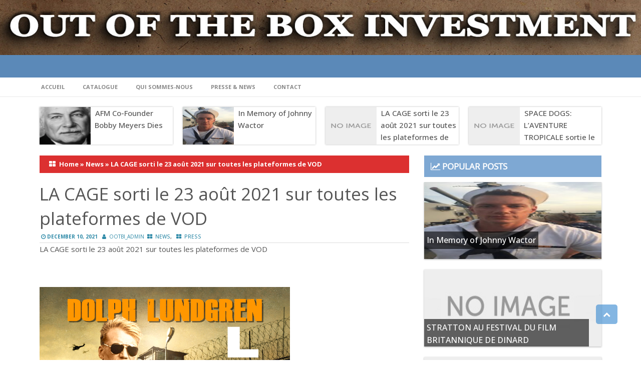

--- FILE ---
content_type: text/html; charset=UTF-8
request_url: https://ootbinvest.com/2021/12/10/la-cage-sorti-le-23-aout-2021-sur-toutes-les-plateformes-de-vod/
body_size: 13694
content:
<!DOCTYPE html PUBLIC "-//W3C//DTD XHTML 1.0 Strict//EN" "http://www.w3.org/TR/xhtml1/DTD/xhtml1-strict.dtd">
<html xmlns="http://www.w3.org/1999/xhtml" lang="en-US">
<head>
	<link rel="profile" href="https://gmpg.org/xfn/11" />
	<meta http-equiv="Content-Type" content="text/html; charset=UTF-8" />	
	<meta name="advertising" content="ask" />
	<meta name="viewport" content="width=device-width, initial-scale=1"/>
		<link href="https://fonts.googleapis.com/css?family=Lato:100,100i,200,200i,300,300i,400,400i,500,500i,600,600i,700,700i,800,800i,900,900i%7COpen+Sans:100,100i,200,200i,300,300i,400,400i,500,500i,600,600i,700,700i,800,800i,900,900i%7CIndie+Flower:100,100i,200,200i,300,300i,400,400i,500,500i,600,600i,700,700i,800,800i,900,900i%7COswald:100,100i,200,200i,300,300i,400,400i,500,500i,600,600i,700,700i,800,800i,900,900i" rel="stylesheet"><meta name='robots' content='index, follow, max-image-preview:large, max-snippet:-1, max-video-preview:-1' />

	<!-- This site is optimized with the Yoast SEO plugin v26.7 - https://yoast.com/wordpress/plugins/seo/ -->
	<title>LA CAGE sorti le 23 août 2021 sur toutes les plateformes de VOD - Out Of The Box Investment</title>
	<link rel="canonical" href="https://ootbinvest.com/2021/12/10/la-cage-sorti-le-23-aout-2021-sur-toutes-les-plateformes-de-vod/" />
	<meta property="og:locale" content="en_US" />
	<meta property="og:type" content="article" />
	<meta property="og:title" content="LA CAGE sorti le 23 août 2021 sur toutes les plateformes de VOD - Out Of The Box Investment" />
	<meta property="og:description" content="LA CAGE sorti le 23 août 2021 sur toutes les plateformes de VOD &nbsp; &nbsp; &nbsp;" />
	<meta property="og:url" content="https://ootbinvest.com/2021/12/10/la-cage-sorti-le-23-aout-2021-sur-toutes-les-plateformes-de-vod/" />
	<meta property="og:site_name" content="Out Of The Box Investment" />
	<meta property="article:published_time" content="2021-12-10T18:40:27+00:00" />
	<meta property="og:image" content="https://ootbinvest.com/wp-content/uploads/2021/05/LaCage-scaled.jpg" />
	<meta name="author" content="ootbi_admin" />
	<meta name="twitter:card" content="summary_large_image" />
	<meta name="twitter:label1" content="Written by" />
	<meta name="twitter:data1" content="ootbi_admin" />
	<script type="application/ld+json" class="yoast-schema-graph">{"@context":"https://schema.org","@graph":[{"@type":"Article","@id":"https://ootbinvest.com/2021/12/10/la-cage-sorti-le-23-aout-2021-sur-toutes-les-plateformes-de-vod/#article","isPartOf":{"@id":"https://ootbinvest.com/2021/12/10/la-cage-sorti-le-23-aout-2021-sur-toutes-les-plateformes-de-vod/"},"author":{"name":"ootbi_admin","@id":"https://ootbinvest.com/#/schema/person/5f1db15eb43f05b48c5044369f668367"},"headline":"LA CAGE sorti le 23 août 2021 sur toutes les plateformes de VOD","datePublished":"2021-12-10T18:40:27+00:00","mainEntityOfPage":{"@id":"https://ootbinvest.com/2021/12/10/la-cage-sorti-le-23-aout-2021-sur-toutes-les-plateformes-de-vod/"},"wordCount":27,"image":{"@id":"https://ootbinvest.com/2021/12/10/la-cage-sorti-le-23-aout-2021-sur-toutes-les-plateformes-de-vod/#primaryimage"},"thumbnailUrl":"https://ootbinvest.com/wp-content/uploads/2021/05/LaCage-scaled.jpg","keywords":["LA CAGE","VOD"],"articleSection":["News","Press"],"inLanguage":"en-US"},{"@type":"WebPage","@id":"https://ootbinvest.com/2021/12/10/la-cage-sorti-le-23-aout-2021-sur-toutes-les-plateformes-de-vod/","url":"https://ootbinvest.com/2021/12/10/la-cage-sorti-le-23-aout-2021-sur-toutes-les-plateformes-de-vod/","name":"LA CAGE sorti le 23 août 2021 sur toutes les plateformes de VOD - Out Of The Box Investment","isPartOf":{"@id":"https://ootbinvest.com/#website"},"primaryImageOfPage":{"@id":"https://ootbinvest.com/2021/12/10/la-cage-sorti-le-23-aout-2021-sur-toutes-les-plateformes-de-vod/#primaryimage"},"image":{"@id":"https://ootbinvest.com/2021/12/10/la-cage-sorti-le-23-aout-2021-sur-toutes-les-plateformes-de-vod/#primaryimage"},"thumbnailUrl":"https://ootbinvest.com/wp-content/uploads/2021/05/LaCage-scaled.jpg","datePublished":"2021-12-10T18:40:27+00:00","author":{"@id":"https://ootbinvest.com/#/schema/person/5f1db15eb43f05b48c5044369f668367"},"breadcrumb":{"@id":"https://ootbinvest.com/2021/12/10/la-cage-sorti-le-23-aout-2021-sur-toutes-les-plateformes-de-vod/#breadcrumb"},"inLanguage":"en-US","potentialAction":[{"@type":"ReadAction","target":["https://ootbinvest.com/2021/12/10/la-cage-sorti-le-23-aout-2021-sur-toutes-les-plateformes-de-vod/"]}]},{"@type":"ImageObject","inLanguage":"en-US","@id":"https://ootbinvest.com/2021/12/10/la-cage-sorti-le-23-aout-2021-sur-toutes-les-plateformes-de-vod/#primaryimage","url":"https://ootbinvest.com/wp-content/uploads/2021/05/LaCage-scaled.jpg","contentUrl":"https://ootbinvest.com/wp-content/uploads/2021/05/LaCage-scaled.jpg","width":1991,"height":2560},{"@type":"BreadcrumbList","@id":"https://ootbinvest.com/2021/12/10/la-cage-sorti-le-23-aout-2021-sur-toutes-les-plateformes-de-vod/#breadcrumb","itemListElement":[{"@type":"ListItem","position":1,"name":"Home","item":"https://ootbinvest.com/"},{"@type":"ListItem","position":2,"name":"LA CAGE sorti le 23 août 2021 sur toutes les plateformes de VOD"}]},{"@type":"WebSite","@id":"https://ootbinvest.com/#website","url":"https://ootbinvest.com/","name":"Out Of The Box Investment","description":"","potentialAction":[{"@type":"SearchAction","target":{"@type":"EntryPoint","urlTemplate":"https://ootbinvest.com/?s={search_term_string}"},"query-input":{"@type":"PropertyValueSpecification","valueRequired":true,"valueName":"search_term_string"}}],"inLanguage":"en-US"},{"@type":"Person","@id":"https://ootbinvest.com/#/schema/person/5f1db15eb43f05b48c5044369f668367","name":"ootbi_admin","image":{"@type":"ImageObject","inLanguage":"en-US","@id":"https://ootbinvest.com/#/schema/person/image/","url":"https://secure.gravatar.com/avatar/ec668f82e8216a04049a197e4074f8af9898b5cb86cdac204e6910045d466434?s=96&d=mm&r=g","contentUrl":"https://secure.gravatar.com/avatar/ec668f82e8216a04049a197e4074f8af9898b5cb86cdac204e6910045d466434?s=96&d=mm&r=g","caption":"ootbi_admin"},"sameAs":["https://ootbinvest.com"]}]}</script>
	<!-- / Yoast SEO plugin. -->


<link rel='dns-prefetch' href='//fonts.googleapis.com' />
<link rel="alternate" type="application/rss+xml" title="Out Of The Box Investment &raquo; Feed" href="https://ootbinvest.com/feed/" />
<link rel="alternate" title="oEmbed (JSON)" type="application/json+oembed" href="https://ootbinvest.com/wp-json/oembed/1.0/embed?url=https%3A%2F%2Footbinvest.com%2F2021%2F12%2F10%2Fla-cage-sorti-le-23-aout-2021-sur-toutes-les-plateformes-de-vod%2F" />
<link rel="alternate" title="oEmbed (XML)" type="text/xml+oembed" href="https://ootbinvest.com/wp-json/oembed/1.0/embed?url=https%3A%2F%2Footbinvest.com%2F2021%2F12%2F10%2Fla-cage-sorti-le-23-aout-2021-sur-toutes-les-plateformes-de-vod%2F&#038;format=xml" />
<style id='wp-img-auto-sizes-contain-inline-css' type='text/css'>
img:is([sizes=auto i],[sizes^="auto," i]){contain-intrinsic-size:3000px 1500px}
/*# sourceURL=wp-img-auto-sizes-contain-inline-css */
</style>
<link rel='stylesheet' id='layerslider-css' href='https://ootbinvest.com/wp-content/plugins/LayerSlider/assets/static/layerslider/css/layerslider.css?ver=8.1.2' type='text/css' media='all' />
<link rel='stylesheet' id='dashicons-css' href='https://ootbinvest.com/wp-includes/css/dashicons.min.css?ver=6.9' type='text/css' media='all' />
<link rel='stylesheet' id='menu-icons-extra-css' href='https://ootbinvest.com/wp-content/plugins/menu-icons/css/extra.min.css?ver=0.13.20' type='text/css' media='all' />
<style id='wp-emoji-styles-inline-css' type='text/css'>

	img.wp-smiley, img.emoji {
		display: inline !important;
		border: none !important;
		box-shadow: none !important;
		height: 1em !important;
		width: 1em !important;
		margin: 0 0.07em !important;
		vertical-align: -0.1em !important;
		background: none !important;
		padding: 0 !important;
	}
/*# sourceURL=wp-emoji-styles-inline-css */
</style>
<link rel='stylesheet' id='wp-block-library-css' href='https://ootbinvest.com/wp-includes/css/dist/block-library/style.min.css?ver=6.9' type='text/css' media='all' />
<style id='classic-theme-styles-inline-css' type='text/css'>
/*! This file is auto-generated */
.wp-block-button__link{color:#fff;background-color:#32373c;border-radius:9999px;box-shadow:none;text-decoration:none;padding:calc(.667em + 2px) calc(1.333em + 2px);font-size:1.125em}.wp-block-file__button{background:#32373c;color:#fff;text-decoration:none}
/*# sourceURL=/wp-includes/css/classic-themes.min.css */
</style>
<style id='global-styles-inline-css' type='text/css'>
:root{--wp--preset--aspect-ratio--square: 1;--wp--preset--aspect-ratio--4-3: 4/3;--wp--preset--aspect-ratio--3-4: 3/4;--wp--preset--aspect-ratio--3-2: 3/2;--wp--preset--aspect-ratio--2-3: 2/3;--wp--preset--aspect-ratio--16-9: 16/9;--wp--preset--aspect-ratio--9-16: 9/16;--wp--preset--color--black: #000000;--wp--preset--color--cyan-bluish-gray: #abb8c3;--wp--preset--color--white: #ffffff;--wp--preset--color--pale-pink: #f78da7;--wp--preset--color--vivid-red: #cf2e2e;--wp--preset--color--luminous-vivid-orange: #ff6900;--wp--preset--color--luminous-vivid-amber: #fcb900;--wp--preset--color--light-green-cyan: #7bdcb5;--wp--preset--color--vivid-green-cyan: #00d084;--wp--preset--color--pale-cyan-blue: #8ed1fc;--wp--preset--color--vivid-cyan-blue: #0693e3;--wp--preset--color--vivid-purple: #9b51e0;--wp--preset--gradient--vivid-cyan-blue-to-vivid-purple: linear-gradient(135deg,rgb(6,147,227) 0%,rgb(155,81,224) 100%);--wp--preset--gradient--light-green-cyan-to-vivid-green-cyan: linear-gradient(135deg,rgb(122,220,180) 0%,rgb(0,208,130) 100%);--wp--preset--gradient--luminous-vivid-amber-to-luminous-vivid-orange: linear-gradient(135deg,rgb(252,185,0) 0%,rgb(255,105,0) 100%);--wp--preset--gradient--luminous-vivid-orange-to-vivid-red: linear-gradient(135deg,rgb(255,105,0) 0%,rgb(207,46,46) 100%);--wp--preset--gradient--very-light-gray-to-cyan-bluish-gray: linear-gradient(135deg,rgb(238,238,238) 0%,rgb(169,184,195) 100%);--wp--preset--gradient--cool-to-warm-spectrum: linear-gradient(135deg,rgb(74,234,220) 0%,rgb(151,120,209) 20%,rgb(207,42,186) 40%,rgb(238,44,130) 60%,rgb(251,105,98) 80%,rgb(254,248,76) 100%);--wp--preset--gradient--blush-light-purple: linear-gradient(135deg,rgb(255,206,236) 0%,rgb(152,150,240) 100%);--wp--preset--gradient--blush-bordeaux: linear-gradient(135deg,rgb(254,205,165) 0%,rgb(254,45,45) 50%,rgb(107,0,62) 100%);--wp--preset--gradient--luminous-dusk: linear-gradient(135deg,rgb(255,203,112) 0%,rgb(199,81,192) 50%,rgb(65,88,208) 100%);--wp--preset--gradient--pale-ocean: linear-gradient(135deg,rgb(255,245,203) 0%,rgb(182,227,212) 50%,rgb(51,167,181) 100%);--wp--preset--gradient--electric-grass: linear-gradient(135deg,rgb(202,248,128) 0%,rgb(113,206,126) 100%);--wp--preset--gradient--midnight: linear-gradient(135deg,rgb(2,3,129) 0%,rgb(40,116,252) 100%);--wp--preset--font-size--small: 13px;--wp--preset--font-size--medium: 20px;--wp--preset--font-size--large: 36px;--wp--preset--font-size--x-large: 42px;--wp--preset--spacing--20: 0.44rem;--wp--preset--spacing--30: 0.67rem;--wp--preset--spacing--40: 1rem;--wp--preset--spacing--50: 1.5rem;--wp--preset--spacing--60: 2.25rem;--wp--preset--spacing--70: 3.38rem;--wp--preset--spacing--80: 5.06rem;--wp--preset--shadow--natural: 6px 6px 9px rgba(0, 0, 0, 0.2);--wp--preset--shadow--deep: 12px 12px 50px rgba(0, 0, 0, 0.4);--wp--preset--shadow--sharp: 6px 6px 0px rgba(0, 0, 0, 0.2);--wp--preset--shadow--outlined: 6px 6px 0px -3px rgb(255, 255, 255), 6px 6px rgb(0, 0, 0);--wp--preset--shadow--crisp: 6px 6px 0px rgb(0, 0, 0);}:where(.is-layout-flex){gap: 0.5em;}:where(.is-layout-grid){gap: 0.5em;}body .is-layout-flex{display: flex;}.is-layout-flex{flex-wrap: wrap;align-items: center;}.is-layout-flex > :is(*, div){margin: 0;}body .is-layout-grid{display: grid;}.is-layout-grid > :is(*, div){margin: 0;}:where(.wp-block-columns.is-layout-flex){gap: 2em;}:where(.wp-block-columns.is-layout-grid){gap: 2em;}:where(.wp-block-post-template.is-layout-flex){gap: 1.25em;}:where(.wp-block-post-template.is-layout-grid){gap: 1.25em;}.has-black-color{color: var(--wp--preset--color--black) !important;}.has-cyan-bluish-gray-color{color: var(--wp--preset--color--cyan-bluish-gray) !important;}.has-white-color{color: var(--wp--preset--color--white) !important;}.has-pale-pink-color{color: var(--wp--preset--color--pale-pink) !important;}.has-vivid-red-color{color: var(--wp--preset--color--vivid-red) !important;}.has-luminous-vivid-orange-color{color: var(--wp--preset--color--luminous-vivid-orange) !important;}.has-luminous-vivid-amber-color{color: var(--wp--preset--color--luminous-vivid-amber) !important;}.has-light-green-cyan-color{color: var(--wp--preset--color--light-green-cyan) !important;}.has-vivid-green-cyan-color{color: var(--wp--preset--color--vivid-green-cyan) !important;}.has-pale-cyan-blue-color{color: var(--wp--preset--color--pale-cyan-blue) !important;}.has-vivid-cyan-blue-color{color: var(--wp--preset--color--vivid-cyan-blue) !important;}.has-vivid-purple-color{color: var(--wp--preset--color--vivid-purple) !important;}.has-black-background-color{background-color: var(--wp--preset--color--black) !important;}.has-cyan-bluish-gray-background-color{background-color: var(--wp--preset--color--cyan-bluish-gray) !important;}.has-white-background-color{background-color: var(--wp--preset--color--white) !important;}.has-pale-pink-background-color{background-color: var(--wp--preset--color--pale-pink) !important;}.has-vivid-red-background-color{background-color: var(--wp--preset--color--vivid-red) !important;}.has-luminous-vivid-orange-background-color{background-color: var(--wp--preset--color--luminous-vivid-orange) !important;}.has-luminous-vivid-amber-background-color{background-color: var(--wp--preset--color--luminous-vivid-amber) !important;}.has-light-green-cyan-background-color{background-color: var(--wp--preset--color--light-green-cyan) !important;}.has-vivid-green-cyan-background-color{background-color: var(--wp--preset--color--vivid-green-cyan) !important;}.has-pale-cyan-blue-background-color{background-color: var(--wp--preset--color--pale-cyan-blue) !important;}.has-vivid-cyan-blue-background-color{background-color: var(--wp--preset--color--vivid-cyan-blue) !important;}.has-vivid-purple-background-color{background-color: var(--wp--preset--color--vivid-purple) !important;}.has-black-border-color{border-color: var(--wp--preset--color--black) !important;}.has-cyan-bluish-gray-border-color{border-color: var(--wp--preset--color--cyan-bluish-gray) !important;}.has-white-border-color{border-color: var(--wp--preset--color--white) !important;}.has-pale-pink-border-color{border-color: var(--wp--preset--color--pale-pink) !important;}.has-vivid-red-border-color{border-color: var(--wp--preset--color--vivid-red) !important;}.has-luminous-vivid-orange-border-color{border-color: var(--wp--preset--color--luminous-vivid-orange) !important;}.has-luminous-vivid-amber-border-color{border-color: var(--wp--preset--color--luminous-vivid-amber) !important;}.has-light-green-cyan-border-color{border-color: var(--wp--preset--color--light-green-cyan) !important;}.has-vivid-green-cyan-border-color{border-color: var(--wp--preset--color--vivid-green-cyan) !important;}.has-pale-cyan-blue-border-color{border-color: var(--wp--preset--color--pale-cyan-blue) !important;}.has-vivid-cyan-blue-border-color{border-color: var(--wp--preset--color--vivid-cyan-blue) !important;}.has-vivid-purple-border-color{border-color: var(--wp--preset--color--vivid-purple) !important;}.has-vivid-cyan-blue-to-vivid-purple-gradient-background{background: var(--wp--preset--gradient--vivid-cyan-blue-to-vivid-purple) !important;}.has-light-green-cyan-to-vivid-green-cyan-gradient-background{background: var(--wp--preset--gradient--light-green-cyan-to-vivid-green-cyan) !important;}.has-luminous-vivid-amber-to-luminous-vivid-orange-gradient-background{background: var(--wp--preset--gradient--luminous-vivid-amber-to-luminous-vivid-orange) !important;}.has-luminous-vivid-orange-to-vivid-red-gradient-background{background: var(--wp--preset--gradient--luminous-vivid-orange-to-vivid-red) !important;}.has-very-light-gray-to-cyan-bluish-gray-gradient-background{background: var(--wp--preset--gradient--very-light-gray-to-cyan-bluish-gray) !important;}.has-cool-to-warm-spectrum-gradient-background{background: var(--wp--preset--gradient--cool-to-warm-spectrum) !important;}.has-blush-light-purple-gradient-background{background: var(--wp--preset--gradient--blush-light-purple) !important;}.has-blush-bordeaux-gradient-background{background: var(--wp--preset--gradient--blush-bordeaux) !important;}.has-luminous-dusk-gradient-background{background: var(--wp--preset--gradient--luminous-dusk) !important;}.has-pale-ocean-gradient-background{background: var(--wp--preset--gradient--pale-ocean) !important;}.has-electric-grass-gradient-background{background: var(--wp--preset--gradient--electric-grass) !important;}.has-midnight-gradient-background{background: var(--wp--preset--gradient--midnight) !important;}.has-small-font-size{font-size: var(--wp--preset--font-size--small) !important;}.has-medium-font-size{font-size: var(--wp--preset--font-size--medium) !important;}.has-large-font-size{font-size: var(--wp--preset--font-size--large) !important;}.has-x-large-font-size{font-size: var(--wp--preset--font-size--x-large) !important;}
:where(.wp-block-post-template.is-layout-flex){gap: 1.25em;}:where(.wp-block-post-template.is-layout-grid){gap: 1.25em;}
:where(.wp-block-term-template.is-layout-flex){gap: 1.25em;}:where(.wp-block-term-template.is-layout-grid){gap: 1.25em;}
:where(.wp-block-columns.is-layout-flex){gap: 2em;}:where(.wp-block-columns.is-layout-grid){gap: 2em;}
:root :where(.wp-block-pullquote){font-size: 1.5em;line-height: 1.6;}
/*# sourceURL=global-styles-inline-css */
</style>
<link rel='stylesheet' id='SFSImainCss-css' href='https://ootbinvest.com/wp-content/plugins/ultimate-social-media-icons/css/sfsi-style.css?ver=2.9.6' type='text/css' media='all' />
<link rel='stylesheet' id='promax-font-awesome-css' href='https://ootbinvest.com/wp-content/themes/promaxpro/font-awesome/css/font-awesome.min.css?ver=6.9' type='text/css' media='all' />
<link rel='stylesheet' id='promax-foundation-op-css' href='https://ootbinvest.com/wp-content/themes/promaxpro/foundation/css/foundation-op.css?ver=6.9' type='text/css' media='all' />
<link rel='stylesheet' id='promax-ticker-stylkke-css' href='https://ootbinvest.com/wp-content/themes/promaxpro/css/ticker-style.css?ver=6.9' type='text/css' media='all' />
<link rel='stylesheet' id='promax-slider-style-css' href='https://ootbinvest.com/wp-content/themes/promaxpro/css/flexslider.css?ver=6.9' type='text/css' media='all' />
<link rel='stylesheet' id='promax-reset-css' href='https://ootbinvest.com/wp-content/themes/promaxpro/foundation/css/normalize.css?ver=5.1.1' type='text/css' media='screen' />
<link rel='stylesheet' id='promax-body-font-css' href='//fonts.googleapis.com/css?family=Open+Sans%3A100%2C300%2C400%2C700&#038;ver=6.9' type='text/css' media='all' />
<link rel='stylesheet' id='promax-title-font-css' href='//fonts.googleapis.com/css?family=Open+Sans%3A100%2C300%2C400%2C700&#038;ver=6.9' type='text/css' media='all' />
<link rel='stylesheet' id='promaxpro-style-css' href='https://ootbinvest.com/wp-content/themes/promaxpro/style.css?ver=6.9' type='text/css' media='all' />
<style id='promaxpro-style-inline-css' type='text/css'>

	h1.page-title.titlepage,h1.entry-title,h2.entry-title,.ltl{font-family: Open Sans !important;}
	body, div.entry > p, div.entry.clearfix > p, .imag .entry, .latest-post a, .entry p,#pronav ul a, p,input{font-family: Open Sans !important;}
	#footer{background:#000000 !important;}	
	.flex-caption{background:#333333 !important;}
	.latest-post a {color:#4DD247 !important;}
	.woocommerce div.product form.cart .button.quickcheckout {background:#359bed !important;}
	 .posthd,#crumbs{background-color:#DC3030!important;}
	 .width,nav.top-bar .top-bar-section li:not(.has-form) a:not(.button), nav.top-bar, nav.top-bar.expanded .title-area,.top-bar-section .dropdown li:not(.has-form):not(.active) > a:not(.button){ background:#5B89B8;
	color:#ffffff;}
	#pronav{ background:#ffffff !important; }
	
	@media only screen and (min-width: 40.063em) {
		#TopMenuSocial a:hover, nav.top-bar .top-bar-section li:not(.has-form).current-menu-item a:not(.button), nav.top-bar .top-bar-section li:not(.has-form) a:not(.button):hover{ color:#ffffff !important; background-color:#333333 !important; }
	}
	#pronav ul li.current-menu-item, #pronav ul li a:hover,#pronav .first ul li.current-menu-item, #pronav .first >ul >li a:hover{ background:#E9E9E9 !important; }
	#pronav .secondary ul a{color: #888888;}
	.tickertitle>.bn-title{ background: #2096cd !important;}
	.tickertitle>.bn-title>span{border-color: transparent transparent transparent #2096cd !important;}
	#header{ background-color: #343434 !important;}
	span.homecat{ background: #4DD247;}
	h1.entry-title, h1.entry-title a{font-size:35px !important;
	color:#555555 !important; }
	h2.entry-title a{font-size:20px !important;
	   color:#333333 !important; }
	  body,
	div.entry > p,
	div.entry.clearfix > p,
	.imag .entry,
	.latest-post a,
	.entry p{font-size:15px !important;
	   color:#555555!important; }
	#header-inner,
	#header-inner,
	#ltpost,
	#page-inner,
	#bottom-menu-inner,
	#footer-inner,
	.tickertitle,
	#pronav-inner { max-width: 1200px !important;}
	a{ color:#2D89A7; }
	a:hover{ color:#FD4326; }   
	#pagenavi a, #pagenavi span{ background-color: #5B89B8 !important;  color: #ffffff !important;}
	#pagenavi span.current{background-color: #333333 !important;}
	#commentform #submit, ol.commentlist li div.reply, #searchsubmit{background:#418cd1;}
	#sidebar h4, #sidebar h4 a{ background: #7EA8D3;}
	.nav-previous a, .nav-next a{ background: #359BED;}
	.nav-previous a:hover, .nav-next a:hover{ background: #333333;}
	#bottom-menu{ background: #343434;}				
	#bottom-menu h4 {color:#dddddd;}
	#bottom-menu a {color:#2D89A7;}
	
	
/*# sourceURL=promaxpro-style-inline-css */
</style>
<script type="text/javascript" src="https://ootbinvest.com/wp-includes/js/jquery/jquery.min.js?ver=3.7.1" id="jquery-core-js"></script>
<script type="text/javascript" src="https://ootbinvest.com/wp-includes/js/jquery/jquery-migrate.min.js?ver=3.4.1" id="jquery-migrate-js"></script>
<script type="text/javascript" id="layerslider-utils-js-extra">
/* <![CDATA[ */
var LS_Meta = {"v":"8.1.2","fixGSAP":"1"};
//# sourceURL=layerslider-utils-js-extra
/* ]]> */
</script>
<script type="text/javascript" src="https://ootbinvest.com/wp-content/plugins/LayerSlider/assets/static/layerslider/js/layerslider.utils.js?ver=8.1.2" id="layerslider-utils-js"></script>
<script type="text/javascript" src="https://ootbinvest.com/wp-content/plugins/LayerSlider/assets/static/layerslider/js/layerslider.kreaturamedia.jquery.js?ver=8.1.2" id="layerslider-js"></script>
<script type="text/javascript" src="https://ootbinvest.com/wp-content/plugins/LayerSlider/assets/static/layerslider/js/layerslider.transitions.js?ver=8.1.2" id="layerslider-transitions-js"></script>
<script type="text/javascript" src="https://ootbinvest.com/wp-content/themes/promaxpro/js/jquery.flexslider.js?ver=4.7" id="promax-slider-scriptds-js"></script>
<script type="text/javascript" src="https://ootbinvest.com/wp-content/themes/promaxpro/js/scroll.js?ver=4.7" id="promax-backscript-js"></script>
<meta name="generator" content="Powered by LayerSlider 8.1.2 - Build Heros, Sliders, and Popups. Create Animations and Beautiful, Rich Web Content as Easy as Never Before on WordPress." />
<!-- LayerSlider updates and docs at: https://layerslider.com -->
<link rel="https://api.w.org/" href="https://ootbinvest.com/wp-json/" /><link rel="alternate" title="JSON" type="application/json" href="https://ootbinvest.com/wp-json/wp/v2/posts/821" /><link rel="EditURI" type="application/rsd+xml" title="RSD" href="https://ootbinvest.com/xmlrpc.php?rsd" />
<meta name="generator" content="WordPress 6.9" />
<link rel='shortlink' href='https://ootbinvest.com/?p=821' />
<meta name="follow.[base64]" content="8JyEyUhTXfFw0g5MlK26"/><style type="text/css">@media only screen and (max-width: 40em) {div#ltpost{display:none;}}</style>
<meta name="generator" content="Elementor 3.34.1; features: additional_custom_breakpoints; settings: css_print_method-external, google_font-enabled, font_display-auto">
			<style>
				.e-con.e-parent:nth-of-type(n+4):not(.e-lazyloaded):not(.e-no-lazyload),
				.e-con.e-parent:nth-of-type(n+4):not(.e-lazyloaded):not(.e-no-lazyload) * {
					background-image: none !important;
				}
				@media screen and (max-height: 1024px) {
					.e-con.e-parent:nth-of-type(n+3):not(.e-lazyloaded):not(.e-no-lazyload),
					.e-con.e-parent:nth-of-type(n+3):not(.e-lazyloaded):not(.e-no-lazyload) * {
						background-image: none !important;
					}
				}
				@media screen and (max-height: 640px) {
					.e-con.e-parent:nth-of-type(n+2):not(.e-lazyloaded):not(.e-no-lazyload),
					.e-con.e-parent:nth-of-type(n+2):not(.e-lazyloaded):not(.e-no-lazyload) * {
						background-image: none !important;
					}
				}
			</style>
					<style id="promax-custom-header-styles" type="text/css">
				.site-title,
		.site-description {
			position: absolute;
			clip: rect(1px, 1px, 1px, 1px);
		}
		</style>
	</head>

<body data-rsssl=1 class="wp-singular post-template-default single single-post postid-821 single-format-standard wp-theme-promaxpro sfsi_actvite_theme_default elementor-default elementor-kit-7" id="top">
<div class="wrapper">
<!-- BEGIN HEADER -->
	<div id="header">
    <div class="medium-12 large-12 columns">
	<div id="header-inner" class="clearfix">
	<div class="medium-5 large-5 columns">
	<div id="logo">	      				
										
		<p class="site-title"><a href="https://ootbinvest.com/" rel="home">Out Of The Box Investment</a></p>

							 		  
		</div>		
		</div>		<div class="medium-7 large-7 columns">
		<div id="banner-top">
				</div>	
    </div> <!-- end div #header-inner -->
    </div> <!-- end div #header-inner -->
	</div>
	</div> <!-- end div #header -->

	<!-- END HEADER -->

<div class="width">
<div class="mobversion">
<div class="republicmob-top"><button href="#" data-dropdown="mobilemenut" aria-controls="mobilemenut" aria-expanded="false" class="mainmob button dropdown secondary"><i class="fa fa-bars"></i> Menu</button>

<ul id="mobilemenut" data-dropdown-content class="f-dropdown" aria-hidden="true">
 <div class="menu"><ul>
<li id="nav-menu-item-373" class="main-menu-item  menu-item-even menu-item-depth-0 "><a class="menu-link main-menu-link"></a></li>
<li id="nav-menu-item-364" class="main-menu-item  menu-item-even menu-item-depth-0 "><a class="menu-link main-menu-link"></a></li>
<li id="nav-menu-item-400" class="main-menu-item  menu-item-even menu-item-depth-0 "><a class="menu-link main-menu-link"></a></li>
<li id="nav-menu-item-16" class="main-menu-item  menu-item-even menu-item-depth-0 "><a class="menu-link main-menu-link"></a></li>
<li id="nav-menu-item-32" class="main-menu-item  menu-item-even menu-item-depth-0 "><a class="menu-link main-menu-link"></a></li>
<li id="nav-menu-item-34" class="main-menu-item  menu-item-even menu-item-depth-0 "><a class="menu-link main-menu-link"></a></li>
<li id="nav-menu-item-36" class="main-menu-item  menu-item-even menu-item-depth-0 "><a class="menu-link main-menu-link"></a></li>
<li id="nav-menu-item-642" class="main-menu-item  menu-item-even menu-item-depth-0 "><a class="menu-link main-menu-link"></a></li>
<li id="nav-menu-item-38" class="main-menu-item  menu-item-even menu-item-depth-0 "><a class="menu-link main-menu-link"></a></li>
<li id="nav-menu-item-40" class="main-menu-item  menu-item-even menu-item-depth-0 "><a class="menu-link main-menu-link"></a></li>
<li id="nav-menu-item-42" class="main-menu-item  menu-item-even menu-item-depth-0 "><a class="menu-link main-menu-link"></a></li>
<li id="nav-menu-item-44" class="main-menu-item  menu-item-even menu-item-depth-0 "><a class="menu-link main-menu-link"></a></li>
<li id="nav-menu-item-46" class="main-menu-item  menu-item-even menu-item-depth-0 "><a class="menu-link main-menu-link"></a></li>
<li id="nav-menu-item-48" class="main-menu-item  menu-item-even menu-item-depth-0 "><a class="menu-link main-menu-link"></a></li>
<li id="nav-menu-item-50" class="main-menu-item  menu-item-even menu-item-depth-0 "><a class="menu-link main-menu-link"></a></li>
<li id="nav-menu-item-52" class="main-menu-item  menu-item-even menu-item-depth-0 "><a class="menu-link main-menu-link"></a></li>
<li id="nav-menu-item-54" class="main-menu-item  menu-item-even menu-item-depth-0 "><a class="menu-link main-menu-link"></a></li>
<li id="nav-menu-item-56" class="main-menu-item  menu-item-even menu-item-depth-0 "><a class="menu-link main-menu-link"></a></li>
<li id="nav-menu-item-58" class="main-menu-item  menu-item-even menu-item-depth-0 "><a class="menu-link main-menu-link"></a></li>
<li id="nav-menu-item-60" class="main-menu-item  menu-item-even menu-item-depth-0 "><a class="menu-link main-menu-link"></a></li>
<li id="nav-menu-item-62" class="main-menu-item  menu-item-even menu-item-depth-0 "><a class="menu-link main-menu-link"></a></li>
<li id="nav-menu-item-660" class="main-menu-item  menu-item-even menu-item-depth-0 "><a class="menu-link main-menu-link"></a></li>
<li id="nav-menu-item-65" class="main-menu-item  menu-item-even menu-item-depth-0 "><a class="menu-link main-menu-link"></a></li>
<li id="nav-menu-item-67" class="main-menu-item  menu-item-even menu-item-depth-0 "><a class="menu-link main-menu-link"></a></li>
<li id="nav-menu-item-69" class="main-menu-item  menu-item-even menu-item-depth-0 "><a class="menu-link main-menu-link"></a></li>
<li id="nav-menu-item-71" class="main-menu-item  menu-item-even menu-item-depth-0 "><a class="menu-link main-menu-link"></a></li>
<li id="nav-menu-item-658" class="main-menu-item  menu-item-even menu-item-depth-0 "><a class="menu-link main-menu-link"></a></li>
<li id="nav-menu-item-73" class="main-menu-item  menu-item-even menu-item-depth-0 "><a class="menu-link main-menu-link"></a></li>
<li id="nav-menu-item-75" class="main-menu-item  menu-item-even menu-item-depth-0 "><a class="menu-link main-menu-link"></a></li>
<li id="nav-menu-item-77" class="main-menu-item  menu-item-even menu-item-depth-0 "><a class="menu-link main-menu-link"></a></li>
<li id="nav-menu-item-79" class="main-menu-item  menu-item-even menu-item-depth-0 "><a class="menu-link main-menu-link"></a></li>
<li id="nav-menu-item-81" class="main-menu-item  menu-item-even menu-item-depth-0 "><a class="menu-link main-menu-link"></a></li>
<li id="nav-menu-item-83" class="main-menu-item  menu-item-even menu-item-depth-0 "><a class="menu-link main-menu-link"></a></li>
<li id="nav-menu-item-85" class="main-menu-item  menu-item-even menu-item-depth-0 "><a class="menu-link main-menu-link"></a></li>
<li id="nav-menu-item-87" class="main-menu-item  menu-item-even menu-item-depth-0 "><a class="menu-link main-menu-link"></a></li>
<li id="nav-menu-item-635" class="main-menu-item  menu-item-even menu-item-depth-0 "><a class="menu-link main-menu-link"></a></li>
<li id="nav-menu-item-89" class="main-menu-item  menu-item-even menu-item-depth-0 "><a class="menu-link main-menu-link"></a></li>
<li id="nav-menu-item-91" class="main-menu-item  menu-item-even menu-item-depth-0 "><a class="menu-link main-menu-link"></a></li>
<li id="nav-menu-item-93" class="main-menu-item  menu-item-even menu-item-depth-0 "><a class="menu-link main-menu-link"></a></li>
<li id="nav-menu-item-95" class="main-menu-item  menu-item-even menu-item-depth-0 "><a class="menu-link main-menu-link"></a></li>
<li id="nav-menu-item-631" class="main-menu-item  menu-item-even menu-item-depth-0 "><a class="menu-link main-menu-link"></a></li>
<li id="nav-menu-item-97" class="main-menu-item  menu-item-even menu-item-depth-0 "><a class="menu-link main-menu-link"></a></li>
<li id="nav-menu-item-99" class="main-menu-item  menu-item-even menu-item-depth-0 "><a class="menu-link main-menu-link"></a></li>
<li id="nav-menu-item-619" class="main-menu-item  menu-item-even menu-item-depth-0 "><a class="menu-link main-menu-link"></a></li>
<li id="nav-menu-item-101" class="main-menu-item  menu-item-even menu-item-depth-0 "><a class="menu-link main-menu-link"></a></li>
<li id="nav-menu-item-103" class="main-menu-item  menu-item-even menu-item-depth-0 "><a class="menu-link main-menu-link"></a></li>
<li id="nav-menu-item-105" class="main-menu-item  menu-item-even menu-item-depth-0 "><a class="menu-link main-menu-link"></a></li>
<li id="nav-menu-item-107" class="main-menu-item  menu-item-even menu-item-depth-0 "><a class="menu-link main-menu-link"></a></li>
<li id="nav-menu-item-111" class="main-menu-item  menu-item-even menu-item-depth-0 "><a class="menu-link main-menu-link"></a></li>
<li id="nav-menu-item-113" class="main-menu-item  menu-item-even menu-item-depth-0 "><a class="menu-link main-menu-link"></a></li>
<li id="nav-menu-item-115" class="main-menu-item  menu-item-even menu-item-depth-0 "><a class="menu-link main-menu-link"></a></li>
<li id="nav-menu-item-765" class="main-menu-item  menu-item-even menu-item-depth-0 "><a class="menu-link main-menu-link"></a></li>
<li id="nav-menu-item-541" class="main-menu-item  menu-item-even menu-item-depth-0 "><a class="menu-link main-menu-link"></a></li>
<li id="nav-menu-item-534" class="main-menu-item  menu-item-even menu-item-depth-0 "><a class="menu-link main-menu-link"></a></li>
<li id="nav-menu-item-402" class="main-menu-item  menu-item-even menu-item-depth-0 "><a class="menu-link main-menu-link"></a></li>
<li id="nav-menu-item-2" class="main-menu-item  menu-item-even menu-item-depth-0 "><a class="menu-link main-menu-link"></a></li>
</ul></div>
 </ul></div>	  
<div class="republicmob-social">
 
</div></div>
<nav itemscope itemtype="http://schema.org/SiteNavigationElement" class="top-bar" data-topbar>    

<section class="top-bar-section"> 
	<!-- Right Nav Section -->                 
	                 
	<!-- Left Nav Section -->   
	
</section> 

<ul class="title-area"> 
	<li class="name">
		
	</li>                 
	<li class="toggle-topbar menu-icon">
		<a href="#">
Menu		</a>
	</li>                 
</ul>
      
</nav>
</div>   <div id="pronav" class="nav"> 
    <div id="pronav-inner" class="clearfix">
		<div class="secondary">		
		<div class="menu-main-menu-container"><ul id="menu-main-menu" class="nav-menu"><li class="home-icon"><a href="https://ootbinvest.com/" title="Home"><i class="fa fa-home"></i></a></li><li id="menu-item-411" class="menu-item menu-item-type-post_type menu-item-object-page menu-item-home menu-item-411"><a href="https://ootbinvest.com/">ACCUEIL</a></li>
<li id="menu-item-410" class="menu-item menu-item-type-post_type menu-item-object-page menu-item-410"><a href="https://ootbinvest.com/catalogue/">CATALOGUE</a></li>
<li id="menu-item-406" class="menu-item menu-item-type-post_type menu-item-object-page menu-item-406"><a href="https://ootbinvest.com/qui-sommes-nous/">QUI SOMMES-NOUS</a></li>
<li id="menu-item-537" class="menu-item menu-item-type-post_type menu-item-object-page menu-item-537"><a href="https://ootbinvest.com/presse-news/">PRESSE &#038; NEWS</a></li>
<li id="menu-item-409" class="menu-item menu-item-type-post_type menu-item-object-page menu-item-409"><a href="https://ootbinvest.com/contact/">CONTACT</a></li>
</ul></div>		</div><!-- end div #nav secondry -->
	    </div> <!-- end div #pronav-inner -->
	</div> <!-- end div #pronav -->
	<!-- END TOP NAVIGATION -->
	
<div class="republicmob"><button href="#" data-dropdown="mobilemenu" aria-controls="mobilemenu" aria-expanded="false" class="mainmob button dropdown secondary"><i class="fa fa-bars"></i> Category</button>

<ul id="mobilemenu" data-dropdown-content class="f-dropdown" aria-hidden="true">
 <div class="menu-main-menu-container"><ul id="menu-main-menu-1" class="menu"><li class="home-icon"><a href="https://ootbinvest.com/" title="Home"><i class="fa fa-home"></i></a></li><li id="nav-menu-item-411" class="main-menu-item  menu-item-even menu-item-depth-0 menu-item menu-item-type-post_type menu-item-object-page menu-item-home"><a href="https://ootbinvest.com/" class="menu-link main-menu-link">ACCUEIL</a></li>
<li id="nav-menu-item-410" class="main-menu-item  menu-item-even menu-item-depth-0 menu-item menu-item-type-post_type menu-item-object-page"><a href="https://ootbinvest.com/catalogue/" class="menu-link main-menu-link">CATALOGUE</a></li>
<li id="nav-menu-item-406" class="main-menu-item  menu-item-even menu-item-depth-0 menu-item menu-item-type-post_type menu-item-object-page"><a href="https://ootbinvest.com/qui-sommes-nous/" class="menu-link main-menu-link">QUI SOMMES-NOUS</a></li>
<li id="nav-menu-item-537" class="main-menu-item  menu-item-even menu-item-depth-0 menu-item menu-item-type-post_type menu-item-object-page"><a href="https://ootbinvest.com/presse-news/" class="menu-link main-menu-link">PRESSE &#038; NEWS</a></li>
<li id="nav-menu-item-409" class="main-menu-item  menu-item-even menu-item-depth-0 menu-item menu-item-type-post_type menu-item-object-page"><a href="https://ootbinvest.com/contact/" class="menu-link main-menu-link">CONTACT</a></li>
</ul></div> </ul>
 
  <button href="#" data-dropdown="mobilesearch" aria-controls="mobilesearch" aria-expanded="false" class="mainmob mobilesearch button"><i class="fa fa-search"></i></button>
 <ul id="mobilesearch" data-dropdown-content class="f-dropdown" aria-hidden="true">
 <form role="search" method="get" id="searchform" class="searchform" action="https://ootbinvest.com/" >
	<div><label class="screen-reader-text" for="s">Search for:</label>
	<input type="text" placeholder="Search.." value="" name="s" id="s" />
	<button type="submit" id="searchsubmit" class="input-group-button button"><i class="fa fa-search"></i></button>
	</div>
	</form>  </ul>
</div>		
<div id="page">
	<div id="ltpost">
<div class="medium-12 large-12 columns">
<ul class="small-block-grid-1 medium-block-grid-2 large-block-grid-4">
								<li><div class="latest-post">
									<img width="75" height="75" src="https://ootbinvest.com/wp-content/uploads/2025/03/Bobby-Meyers--75x75.webp" class="attachment-promaxlatestpostthumb size-promaxlatestpostthumb wp-post-image" alt="" decoding="async" srcset="https://ootbinvest.com/wp-content/uploads/2025/03/Bobby-Meyers--75x75.webp 75w, https://ootbinvest.com/wp-content/uploads/2025/03/Bobby-Meyers--150x150.webp 150w" sizes="(max-width: 75px) 100vw, 75px" /> 
									 <a title="AFM Co-Founder Bobby Meyers Dies" href="https://ootbinvest.com/2025/03/04/afm-co-founder-bobby-meyers-dies/" rel="bookmark">AFM Co-Founder Bobby Meyers Dies</a><br />
									 <div class="clear"></div>
								</div></li>
															<li><div class="latest-post">
									<img width="56" height="75" src="https://ootbinvest.com/wp-content/uploads/2024/05/pr-hm-2024-05-31-02-scaled.jpg" class="attachment-promaxlatestpostthumb size-promaxlatestpostthumb wp-post-image" alt="" decoding="async" srcset="https://ootbinvest.com/wp-content/uploads/2024/05/pr-hm-2024-05-31-02-scaled.jpg 1920w, https://ootbinvest.com/wp-content/uploads/2024/05/pr-hm-2024-05-31-02-225x300.jpg 225w" sizes="(max-width: 56px) 100vw, 56px" /> 
									 <a title="In Memory of Johnny Wactor" href="https://ootbinvest.com/2024/05/31/in-memory-of-johnny-wactor/" rel="bookmark">In Memory of Johnny Wactor</a><br />
									 <div class="clear"></div>
								</div></li>
															<li><div class="latest-post">
									<img src="https://ootbinvest.com/wp-content/themes/promaxpro/images/thumb.jpg" />
 
									 <a title="LA CAGE sorti le 23 août 2021 sur toutes les plateformes de VOD" href="https://ootbinvest.com/2021/12/10/la-cage-sorti-le-23-aout-2021-sur-toutes-les-plateformes-de-vod/" rel="bookmark">LA CAGE sorti le 23 août 2021 sur toutes les plateformes de VOD</a><br />
									 <div class="clear"></div>
								</div></li>
															<li><div class="latest-post">
									<img src="https://ootbinvest.com/wp-content/themes/promaxpro/images/thumb.jpg" />
 
									 <a title="SPACE DOGS: L&#8217;AVENTURE TROPICALE sortie le 30 août 2021 sur toutes les plateformes de VOD" href="https://ootbinvest.com/2021/12/10/space-dogs-laventure-tropicale-sortie-le-30-aout-2021-sur-toutes-les-plateformes-de-vod/" rel="bookmark">SPACE DOGS: L&#8217;AVENTURE TROPICALE sortie le 30 août 2021 sur toutes les plateformes de VOD</a><br />
									 <div class="clear"></div>
								</div></li>
																	 									</ul></div>					
									</div>					
					
		
			<div style="clear:both;"></div>
	<div id="page-inner" class="clearfix">
<div class="medium-8 large-8 columns">
<div id="crumbs"><a href="https://ootbinvest.com/">Home</a> &raquo; <a href="https://ootbinvest.com/category/news/">News</a> &raquo; <span class="current">LA CAGE sorti le 23 août 2021 sur toutes les plateformes de VOD</span></div>						<article id="post-821" class="post-821 post type-post status-publish format-standard hentry category-news category-press tag-la-cage tag-vod">
<h1 class="entry-title">LA CAGE sorti le 23 août 2021 sur toutes les plateformes de VOD</h1>
<div id="metad"><span class="postmeta_box">
		<span class="auth"> <span class="meta-date"><a href="https://ootbinvest.com/2021/12/10/la-cage-sorti-le-23-aout-2021-sur-toutes-les-plateformes-de-vod/" title="6:40 pm" rel="bookmark"><time class="entry-date published updated" datetime="2021-12-10T18:40:27+00:00">December 10, 2021</time></a></span><span class="meta-author"> <span class="author vcard"><a class="url fn n" href="https://ootbinvest.com/author/ootbi_admin/" title="View all posts by ootbi_admin" rel="author">ootbi_admin</a></span></span></span><span itemprop="articleSection" class="postcateg"><a href="https://ootbinvest.com/category/news/" rel="category tag">News</a>, <a href="https://ootbinvest.com/category/press/" rel="category tag">Press</a></span>	</span></div>		<div class="entry clearfix">
			<p>LA CAGE sorti le 23 août 2021 sur toutes les plateformes de VOD</p>
<p>&nbsp;</p>
<p><img fetchpriority="high" decoding="async" class="alignnone wp-image-753" src="https://ootbinvest.com/wp-content/uploads/2021/05/LaCage-scaled.jpg" alt="" width="500" height="643" srcset="https://ootbinvest.com/wp-content/uploads/2021/05/LaCage-scaled.jpg 1991w, https://ootbinvest.com/wp-content/uploads/2021/05/LaCage-233x300.jpg 233w" sizes="(max-width: 500px) 100vw, 500px" /></p>
<p>&nbsp;</p>
<p>&nbsp;</p>
 
			<div class="gap"></div>
			</div> 
			
		<div class="entry-tags clearfix">
			<span class="tags">
				<a href="https://ootbinvest.com/tag/la-cage/" rel="tag">LA CAGE</a><a href="https://ootbinvest.com/tag/vod/" rel="tag">VOD</a>			</span>
		</div><!-- .entry-tags -->

	<div id="author-bio">
	<h3>About<a href="https://ootbinvest.com/author/ootbi_admin/" title="Posts by ootbi_admin" rel="author">ootbi_admin</a></h3>
<img alt='' src='https://secure.gravatar.com/avatar/ec668f82e8216a04049a197e4074f8af9898b5cb86cdac204e6910045d466434?s=64&#038;d=mm&#038;r=g' srcset='https://secure.gravatar.com/avatar/ec668f82e8216a04049a197e4074f8af9898b5cb86cdac204e6910045d466434?s=128&#038;d=mm&#038;r=g 2x' class='avatar avatar-64 photo' height='64' width='64' decoding='async'/>                               
</div>

	<nav class="navigation post-navigation" aria-label="Posts">
		<h2 class="screen-reader-text">Post navigation</h2>
		<div class="nav-links"><div class="nav-previous"><a href="https://ootbinvest.com/2021/12/10/space-dogs-laventure-tropicale-sortie-le-30-aout-2021-sur-toutes-les-plateformes-de-vod/" rel="prev"><span class="screen-reader-text">Previous Post:</span>SPACE DOGS: L&#8217;AVENTURE TROPICALE sortie le 30 août 2021 sur toutes les plateformes de VOD</a></div><div class="nav-next"><a href="https://ootbinvest.com/2024/05/31/in-memory-of-johnny-wactor/" rel="next"><span class="screen-reader-text">Next Post:</span>In Memory of Johnny Wactor</a></div></div>
	</nav>        <!-- END single-nav -->
			<div class="comments">		</div> <!-- end div .comments --></article>
								
</div> <!-- end div #large8 -->
			
<div class="medium-4 large-4 columns"><div id="sidebar">
		<h4><i class="fa fa-line-chart" aria-hidden="true"></i>
 Popular Posts </h4>
	<div id="populars">
	<ul class="small-block-grid-1 medium-block-grid-1 large-block-grid-1"><li>
							
	 <a title="In Memory of Johnny Wactor" href="https://ootbinvest.com/2024/05/31/in-memory-of-johnny-wactor/" rel="bookmark">
								<div class="pop">
						<img width="116" height="154" src="https://ootbinvest.com/wp-content/uploads/2024/05/pr-hm-2024-05-31-02-scaled.jpg" class="attachment-promax-popularpost size-promax-popularpost wp-post-image" alt="" decoding="async" srcset="https://ootbinvest.com/wp-content/uploads/2024/05/pr-hm-2024-05-31-02-scaled.jpg 1920w, https://ootbinvest.com/wp-content/uploads/2024/05/pr-hm-2024-05-31-02-225x300.jpg 225w" sizes="(max-width: 116px) 100vw, 116px" />						<span class="ltl"> 	In Memory of Johnny Wactor</span>	</a></div> 		
																							
	 <a title="STRATTON AU FESTIVAL DU FILM BRITANNIQUE DE DINARD" href="https://ootbinvest.com/2016/09/13/stratton-au-festival-du-film-britannique-de-dinard/" rel="bookmark">
								<div class="pop">
						<img src="https://ootbinvest.com/wp-content/themes/promaxpro/images/noimg.jpg" />						<span class="ltl"> 	STRATTON AU FESTIVAL DU FILM BRITANNIQUE DE DINARD</span>	</a></div> 		
																							
	 <a title="SUCCÈS DE BUS 657 SUR W9 LE 20 AVRIL ! 2ÈME MEILLEURE AUDIENCE SUR LA TNT !" href="https://ootbinvest.com/2016/04/25/succes-de-bus-657-sur-w9-le-20-avril-2eme-meilleure-audience-sur-la-tnt/" rel="bookmark">
								<div class="pop">
						<img src="https://ootbinvest.com/wp-content/themes/promaxpro/images/noimg.jpg" />						<span class="ltl"> 	SUCCÈS DE BUS 657 SUR W9 LE 20 AVRIL ! 2ÈME MEILLEURE AUDIENCE SUR LA TNT !</span>	</a></div> 		
																							
	 <a title="RENAUD PARLE DE WANTED SUR VIVEMENT DIMANCHE LE 10 AVRIL !" href="https://ootbinvest.com/2016/04/11/renaud-parle-de-wanted-sur-vivement-dimanche-le-10-avril/" rel="bookmark">
								<div class="pop">
						<img src="https://ootbinvest.com/wp-content/themes/promaxpro/images/noimg.jpg" />						<span class="ltl"> 	RENAUD PARLE DE WANTED SUR VIVEMENT DIMANCHE LE 10 AVRIL !</span>	</a></div> 		
																							
	 <a title="CARTON PLEIN POUR LE FILM PIÉGÉS DIFFUSÉ SUR NRJ 12 MERCREDI 16 MARS !" href="https://ootbinvest.com/2016/03/22/carton-plein-pour-le-film-pieges-diffuse-sur-nrj-12-mercredi-16-mars/" rel="bookmark">
								<div class="pop">
						<img src="https://ootbinvest.com/wp-content/themes/promaxpro/images/noimg.jpg" />						<span class="ltl"> 	CARTON PLEIN POUR LE FILM PIÉGÉS DIFFUSÉ SUR NRJ 12 MERCREDI 16 MARS !</span>	</a></div> 		
																																	</li>	
</ul>				</div>
					<div style="clear:both;"></div><div class="box clearfloat"><div class="boxinside clearfloat"><form role="search" method="get" id="searchform" class="searchform" action="https://ootbinvest.com/" >
	<div><label class="screen-reader-text" for="s">Search for:</label>
	<input type="text" placeholder="Search.." value="" name="s" id="s" />
	<button type="submit" id="searchsubmit" class="input-group-button button"><i class="fa fa-search"></i></button>
	</div>
	</form></div></div>
		<div class="box clearfloat"><div class="boxinside clearfloat">
		<h4 class="widgettitle">Recent Posts</h4>
		<ul>
											<li>
					<a href="https://ootbinvest.com/2025/03/04/afm-co-founder-bobby-meyers-dies/">AFM Co-Founder Bobby Meyers Dies</a>
									</li>
											<li>
					<a href="https://ootbinvest.com/2024/05/31/in-memory-of-johnny-wactor/">In Memory of Johnny Wactor</a>
									</li>
											<li>
					<a href="https://ootbinvest.com/2021/12/10/la-cage-sorti-le-23-aout-2021-sur-toutes-les-plateformes-de-vod/" aria-current="page">LA CAGE sorti le 23 août 2021 sur toutes les plateformes de VOD</a>
									</li>
											<li>
					<a href="https://ootbinvest.com/2021/12/10/space-dogs-laventure-tropicale-sortie-le-30-aout-2021-sur-toutes-les-plateformes-de-vod/">SPACE DOGS: L&#8217;AVENTURE TROPICALE sortie le 30 août 2021 sur toutes les plateformes de VOD</a>
									</li>
											<li>
					<a href="https://ootbinvest.com/2021/12/10/proximite-sorti-le-25-octobre-2021-sur-toutes-les-plateformes-de-vod/">PROXIMITÉ sorti le 25 octobre 2021 sur toutes les plateformes de VOD</a>
									</li>
					</ul>

		</div></div><div class="box clearfloat"><div class="boxinside clearfloat"><h4 class="widgettitle">Archives</h4>
			<ul>
					<li><a href='https://ootbinvest.com/2025/03/'>March 2025</a></li>
	<li><a href='https://ootbinvest.com/2024/05/'>May 2024</a></li>
	<li><a href='https://ootbinvest.com/2021/12/'>December 2021</a></li>
	<li><a href='https://ootbinvest.com/2020/07/'>July 2020</a></li>
	<li><a href='https://ootbinvest.com/2017/04/'>April 2017</a></li>
	<li><a href='https://ootbinvest.com/2016/09/'>September 2016</a></li>
	<li><a href='https://ootbinvest.com/2016/04/'>April 2016</a></li>
	<li><a href='https://ootbinvest.com/2016/03/'>March 2016</a></li>
	<li><a href='https://ootbinvest.com/2016/01/'>January 2016</a></li>
	<li><a href='https://ootbinvest.com/2015/07/'>July 2015</a></li>
	<li><a href='https://ootbinvest.com/2015/05/'>May 2015</a></li>
	<li><a href='https://ootbinvest.com/2011/09/'>September 2011</a></li>
			</ul>

			</div></div><div class="box clearfloat"><div class="boxinside clearfloat"><h4 class="widgettitle">Categories</h4>
			<ul>
					<li class="cat-item cat-item-3"><a href="https://ootbinvest.com/category/action/">Action</a>
</li>
	<li class="cat-item cat-item-240"><a href="https://ootbinvest.com/category/adventure/">Adventure</a>
</li>
	<li class="cat-item cat-item-84"><a href="https://ootbinvest.com/category/comedie/">Comédie</a>
</li>
	<li class="cat-item cat-item-39"><a href="https://ootbinvest.com/category/crime/">Crime</a>
</li>
	<li class="cat-item cat-item-200"><a href="https://ootbinvest.com/category/documentaire/">Documentaire</a>
</li>
	<li class="cat-item cat-item-25"><a href="https://ootbinvest.com/category/drame/">Drame</a>
</li>
	<li class="cat-item cat-item-239"><a href="https://ootbinvest.com/category/etranger/">Étranger</a>
</li>
	<li class="cat-item cat-item-388"><a href="https://ootbinvest.com/category/familial/">Familial</a>
</li>
	<li class="cat-item cat-item-360"><a href="https://ootbinvest.com/category/fantastique/">Fantastique</a>
</li>
	<li class="cat-item cat-item-130"><a href="https://ootbinvest.com/category/guerre/">Guerre</a>
</li>
	<li class="cat-item cat-item-447"><a href="https://ootbinvest.com/category/home-video-release/">Home Video Release</a>
</li>
	<li class="cat-item cat-item-33"><a href="https://ootbinvest.com/category/horreur/">Horreur</a>
</li>
	<li class="cat-item cat-item-161"><a href="https://ootbinvest.com/category/mystere/">Mystère</a>
</li>
	<li class="cat-item cat-item-444"><a href="https://ootbinvest.com/category/news/">News</a>
</li>
	<li class="cat-item cat-item-461"><a href="https://ootbinvest.com/category/press/">Press</a>
</li>
	<li class="cat-item cat-item-113"><a href="https://ootbinvest.com/category/romance/">Romance</a>
</li>
	<li class="cat-item cat-item-16"><a href="https://ootbinvest.com/category/science-fiction/">Science Fiction</a>
</li>
	<li class="cat-item cat-item-17"><a href="https://ootbinvest.com/category/thriller/">Thriller</a>
</li>
	<li class="cat-item cat-item-1"><a href="https://ootbinvest.com/category/uncategorized/">Uncategorized</a>
</li>
			</ul>

			</div></div><div class="box clearfloat"><div class="boxinside clearfloat"><h4 class="widgettitle">Meta</h4>
		<ul>
						<li><a rel="nofollow" href="https://ootbinvest.com/wp-login.php">Log in</a></li>
			<li><a href="https://ootbinvest.com/feed/">Entries feed</a></li>
			<li><a href="https://ootbinvest.com/comments/feed/">Comments feed</a></li>

			<li><a href="https://wordpress.org/">WordPress.org</a></li>
		</ul>

		</div></div>	
</div>	<!-- end div #sidebar -->
</div>	<!-- end div #sidebar -->

		</div><!-- end div #page-inner -->
</div><!-- end div #page --><!-- END PAGE --><!-- BEGIN BOTTOM-MENU -->	
<div id="bottom-menu">
<div id="bottom-menu-inner" class="clearfix">
<ul class="small-block-grid-1 medium-block-grid-3 large-block-grid-3">
<li>
<div id="media_image-3" class="widget widget_media_image"><img width="300" height="113" src="https://ootbinvest.com/wp-content/uploads/2021/12/ootbi_logo-300x113.png" class="image wp-image-854  attachment-medium size-medium" alt="" style="max-width: 100%; height: auto;" decoding="async" srcset="https://ootbinvest.com/wp-content/uploads/2021/12/ootbi_logo-300x113.png 300w, https://ootbinvest.com/wp-content/uploads/2021/12/ootbi_logo-262x98.png 262w, https://ootbinvest.com/wp-content/uploads/2021/12/ootbi_logo.png 317w" sizes="(max-width: 300px) 100vw, 300px" /></div></li> <!-- end div #bottom-menu-left -->
<li>
	<div id="custom_html-3" class="widget_text widget widget_custom_html"><div class="textwidget custom-html-widget"><p>
	
</p>
<p>
	
</p>
Out Of The Box Investment est une société de distribution de films pour les pays d’européens et d’afrique francophones</div></div><div id="sfsi-widget-3" class="widget sfsi">		<div class="sfsi_widget" data-position="widget" style="display:flex;flex-wrap:wrap;justify-content: left">
			<div id='sfsi_wDiv'></div>
			<div class="norm_row sfsi_wDiv "  style="width:225px;position:absolute;;text-align:left"><div style='width:40px; height:40px;margin-left:5px;margin-bottom:5px; ' class='sfsi_wicons shuffeldiv ' ><div class='inerCnt'><a class=' sficn' data-effect='' target='_blank'  href='https://www.facebook.com/OutOfTheBoxInvestment/' id='sfsiid_facebook_icon' style='width:40px;height:40px;opacity:1;'  ><img data-pin-nopin='true' alt='Facebook' title='Facebook' src='https://ootbinvest.com/wp-content/plugins/ultimate-social-media-icons/images/icons_theme/default/default_facebook.png' width='40' height='40' style='' class='sfcm sfsi_wicon ' data-effect=''   /></a></div></div><div style='width:40px; height:40px;margin-left:5px;margin-bottom:5px; ' class='sfsi_wicons shuffeldiv ' ><div class='inerCnt'><a class=' sficn' data-effect='' target='_blank'  href='https://twitter.com/ootbinvest' id='sfsiid_twitter_icon' style='width:40px;height:40px;opacity:1;'  ><img data-pin-nopin='true' alt='Twitter' title='Twitter' src='https://ootbinvest.com/wp-content/plugins/ultimate-social-media-icons/images/icons_theme/default/default_twitter.png' width='40' height='40' style='' class='sfcm sfsi_wicon ' data-effect=''   /></a></div></div></div ><div id="sfsi_holder" class="sfsi_holders" style="position: relative; float: left;width:100%;z-index:-1;"></div ><script>window.addEventListener("sfsi_functions_loaded", function()
			{
				if (typeof sfsi_widget_set == "function") {
					sfsi_widget_set();
				}
			}); </script>			<div style="clear: both;"></div>
		</div>
	</div></li> <!-- end div #bottom-menu-center -->
<li>
	<div id="gtranslate-3" class="widget widget_gtranslate"><h4>Translate</h4><div class="gtranslate_wrapper" id="gt-wrapper-24546687"></div></div></li> 
</ul></div> </div>	

	<div id="footer">
	<div id="footer-inner" class="clearfix">
	
	<a href="https://ootbinvest.com/" title="Out Of The Box Investment" >Out Of The Box Investment</a> Copyright © 2023	
	<div class="menu-footer-container"><ul id="footerhorizontal" class="menu"><li class="home-icon"><a href="https://ootbinvest.com/" title="Home"><i class="fa fa-home"></i></a></li><li id="menu-item-546" class="menu-item menu-item-type-post_type menu-item-object-page menu-item-546"><a href="https://ootbinvest.com/informations-legales/">INFORMATIONS LÉGALES</a></li>
</ul></div>	
	</div> <!-- end div #footer-inner -->
	</div> <!-- end div #footer -->
	<!-- END FOOTER -->
		
</div> <!-- end wrapper -->

<script type="speculationrules">
{"prefetch":[{"source":"document","where":{"and":[{"href_matches":"/*"},{"not":{"href_matches":["/wp-*.php","/wp-admin/*","/wp-content/uploads/*","/wp-content/*","/wp-content/plugins/*","/wp-content/themes/promaxpro/*","/*\\?(.+)"]}},{"not":{"selector_matches":"a[rel~=\"nofollow\"]"}},{"not":{"selector_matches":".no-prefetch, .no-prefetch a"}}]},"eagerness":"conservative"}]}
</script>
                <!--facebook like and share js -->
                <div id="fb-root"></div>
                <script>
                    (function(d, s, id) {
                        var js, fjs = d.getElementsByTagName(s)[0];
                        if (d.getElementById(id)) return;
                        js = d.createElement(s);
                        js.id = id;
                        js.src = "https://connect.facebook.net/en_US/sdk.js#xfbml=1&version=v3.2";
                        fjs.parentNode.insertBefore(js, fjs);
                    }(document, 'script', 'facebook-jssdk'));
                </script>
                <script>
window.addEventListener('sfsi_functions_loaded', function() {
    if (typeof sfsi_responsive_toggle == 'function') {
        sfsi_responsive_toggle(0);
        // console.log('sfsi_responsive_toggle');

    }
})
</script>
    <script>
        window.addEventListener('sfsi_functions_loaded', function () {
            if (typeof sfsi_plugin_version == 'function') {
                sfsi_plugin_version(2.77);
            }
        });

        function sfsi_processfurther(ref) {
            var feed_id = '[base64]';
            var feedtype = 8;
            var email = jQuery(ref).find('input[name="email"]').val();
            var filter = /^(([^<>()[\]\\.,;:\s@\"]+(\.[^<>()[\]\\.,;:\s@\"]+)*)|(\".+\"))@((\[[0-9]{1,3}\.[0-9]{1,3}\.[0-9]{1,3}\.[0-9]{1,3}\])|(([a-zA-Z\-0-9]+\.)+[a-zA-Z]{2,}))$/;
            if ((email != "Enter your email") && (filter.test(email))) {
                if (feedtype == "8") {
                    var url = "https://api.follow.it/subscription-form/" + feed_id + "/" + feedtype;
                    window.open(url, "popupwindow", "scrollbars=yes,width=1080,height=760");
                    return true;
                }
            } else {
                alert("Please enter email address");
                jQuery(ref).find('input[name="email"]').focus();
                return false;
            }
        }
    </script>
    <style type="text/css" aria-selected="true">
        .sfsi_subscribe_Popinner {
             width: 100% !important;

            height: auto !important;

         padding: 18px 0px !important;

            background-color: #ffffff !important;
        }

        .sfsi_subscribe_Popinner form {
            margin: 0 20px !important;
        }

        .sfsi_subscribe_Popinner h5 {
            font-family: Helvetica,Arial,sans-serif !important;

             font-weight: bold !important;   color:#000000 !important; font-size: 16px !important;   text-align:center !important; margin: 0 0 10px !important;
            padding: 0 !important;
        }

        .sfsi_subscription_form_field {
            margin: 5px 0 !important;
            width: 100% !important;
            display: inline-flex;
            display: -webkit-inline-flex;
        }

        .sfsi_subscription_form_field input {
            width: 100% !important;
            padding: 10px 0px !important;
        }

        .sfsi_subscribe_Popinner input[type=email] {
         font-family: Helvetica,Arial,sans-serif !important;   font-style:normal !important;  color: #000000 !important;   font-size:14px !important; text-align: center !important;        }

        .sfsi_subscribe_Popinner input[type=email]::-webkit-input-placeholder {

         font-family: Helvetica,Arial,sans-serif !important;   font-style:normal !important;  color:#000000 !important; font-size: 14px !important;   text-align:center !important;        }

        .sfsi_subscribe_Popinner input[type=email]:-moz-placeholder {
            /* Firefox 18- */
         font-family: Helvetica,Arial,sans-serif !important;   font-style:normal !important;   color:#000000 !important; font-size: 14px !important;   text-align:center !important;
        }

        .sfsi_subscribe_Popinner input[type=email]::-moz-placeholder {
            /* Firefox 19+ */
         font-family: Helvetica,Arial,sans-serif !important;   font-style: normal !important;
              color:#000000 !important; font-size: 14px !important;   text-align:center !important;        }

        .sfsi_subscribe_Popinner input[type=email]:-ms-input-placeholder {

            font-family: Helvetica,Arial,sans-serif !important;  font-style:normal !important;  color: #000000 !important;  font-size:14px !important;
         text-align: center !important;        }

        .sfsi_subscribe_Popinner input[type=submit] {

         font-family: Helvetica,Arial,sans-serif !important;   font-weight: bold !important;   color:#000000 !important; font-size: 16px !important;   text-align:center !important; background-color: #dedede !important;        }

                .sfsi_shortcode_container {
            float: left;
        }

        .sfsi_shortcode_container .norm_row .sfsi_wDiv {
            position: relative !important;
        }

        .sfsi_shortcode_container .sfsi_holders {
            display: none;
        }

            </style>

           <style type="text/css">
	   		 #pronav .home-icon,ul#footerhorizontal li.home-icon {display: none !important;}
			
		
		#header{background-image:url("https://ootbinvest.com/wp-content/uploads/2020/07/cropped-ootbi-logo-banner02.jpg"); display: flex;background-repeat: round;}
				
	</style> 
<a href="#" class="scrollup backtoup"><i class="fa fa-chevron-up"></i></a>			<script>
				const lazyloadRunObserver = () => {
					const lazyloadBackgrounds = document.querySelectorAll( `.e-con.e-parent:not(.e-lazyloaded)` );
					const lazyloadBackgroundObserver = new IntersectionObserver( ( entries ) => {
						entries.forEach( ( entry ) => {
							if ( entry.isIntersecting ) {
								let lazyloadBackground = entry.target;
								if( lazyloadBackground ) {
									lazyloadBackground.classList.add( 'e-lazyloaded' );
								}
								lazyloadBackgroundObserver.unobserve( entry.target );
							}
						});
					}, { rootMargin: '200px 0px 200px 0px' } );
					lazyloadBackgrounds.forEach( ( lazyloadBackground ) => {
						lazyloadBackgroundObserver.observe( lazyloadBackground );
					} );
				};
				const events = [
					'DOMContentLoaded',
					'elementor/lazyload/observe',
				];
				events.forEach( ( event ) => {
					document.addEventListener( event, lazyloadRunObserver );
				} );
			</script>
			<script type="text/javascript" src="https://ootbinvest.com/wp-includes/js/jquery/ui/core.min.js?ver=1.13.3" id="jquery-ui-core-js"></script>
<script type="text/javascript" src="https://ootbinvest.com/wp-content/plugins/ultimate-social-media-icons/js/shuffle/modernizr.custom.min.js?ver=6.9" id="SFSIjqueryModernizr-js"></script>
<script type="text/javascript" src="https://ootbinvest.com/wp-content/plugins/ultimate-social-media-icons/js/shuffle/jquery.shuffle.min.js?ver=6.9" id="SFSIjqueryShuffle-js"></script>
<script type="text/javascript" src="https://ootbinvest.com/wp-content/plugins/ultimate-social-media-icons/js/shuffle/random-shuffle-min.js?ver=6.9" id="SFSIjqueryrandom-shuffle-js"></script>
<script type="text/javascript" id="SFSICustomJs-js-extra">
/* <![CDATA[ */
var sfsi_icon_ajax_object = {"nonce":"ac2a71b29a","ajax_url":"https://ootbinvest.com/wp-admin/admin-ajax.php","plugin_url":"https://ootbinvest.com/wp-content/plugins/ultimate-social-media-icons/"};
//# sourceURL=SFSICustomJs-js-extra
/* ]]> */
</script>
<script type="text/javascript" src="https://ootbinvest.com/wp-content/plugins/ultimate-social-media-icons/js/custom.js?ver=2.9.6" id="SFSICustomJs-js"></script>
<script type="text/javascript" src="https://ootbinvest.com/wp-content/themes/promaxpro/js/tickerme.min.js?ver=4.7" id="promax-tick-jquery-js"></script>
<script type="text/javascript" src="https://ootbinvest.com/wp-content/themes/promaxpro/foundation/js/foundation.min.js" id="foundation-min-js"></script>
<script type="text/javascript" id="gt_widget_script_24546687-js-before">
/* <![CDATA[ */
window.gtranslateSettings = /* document.write */ window.gtranslateSettings || {};window.gtranslateSettings['24546687'] = {"default_language":"en","languages":["en","fr","de","it","ru","es"],"url_structure":"none","flag_style":"2d","flag_size":24,"wrapper_selector":"#gt-wrapper-24546687","alt_flags":[],"horizontal_position":"inline","flags_location":"\/wp-content\/plugins\/gtranslate\/flags\/"};
//# sourceURL=gt_widget_script_24546687-js-before
/* ]]> */
</script><script src="https://ootbinvest.com/wp-content/plugins/gtranslate/js/fn.js?ver=6.9" data-no-optimize="1" data-no-minify="1" data-gt-orig-url="/2021/12/10/la-cage-sorti-le-23-aout-2021-sur-toutes-les-plateformes-de-vod/" data-gt-orig-domain="ootbinvest.com" data-gt-widget-id="24546687" defer></script><script id="wp-emoji-settings" type="application/json">
{"baseUrl":"https://s.w.org/images/core/emoji/17.0.2/72x72/","ext":".png","svgUrl":"https://s.w.org/images/core/emoji/17.0.2/svg/","svgExt":".svg","source":{"concatemoji":"https://ootbinvest.com/wp-includes/js/wp-emoji-release.min.js?ver=6.9"}}
</script>
<script type="module">
/* <![CDATA[ */
/*! This file is auto-generated */
const a=JSON.parse(document.getElementById("wp-emoji-settings").textContent),o=(window._wpemojiSettings=a,"wpEmojiSettingsSupports"),s=["flag","emoji"];function i(e){try{var t={supportTests:e,timestamp:(new Date).valueOf()};sessionStorage.setItem(o,JSON.stringify(t))}catch(e){}}function c(e,t,n){e.clearRect(0,0,e.canvas.width,e.canvas.height),e.fillText(t,0,0);t=new Uint32Array(e.getImageData(0,0,e.canvas.width,e.canvas.height).data);e.clearRect(0,0,e.canvas.width,e.canvas.height),e.fillText(n,0,0);const a=new Uint32Array(e.getImageData(0,0,e.canvas.width,e.canvas.height).data);return t.every((e,t)=>e===a[t])}function p(e,t){e.clearRect(0,0,e.canvas.width,e.canvas.height),e.fillText(t,0,0);var n=e.getImageData(16,16,1,1);for(let e=0;e<n.data.length;e++)if(0!==n.data[e])return!1;return!0}function u(e,t,n,a){switch(t){case"flag":return n(e,"\ud83c\udff3\ufe0f\u200d\u26a7\ufe0f","\ud83c\udff3\ufe0f\u200b\u26a7\ufe0f")?!1:!n(e,"\ud83c\udde8\ud83c\uddf6","\ud83c\udde8\u200b\ud83c\uddf6")&&!n(e,"\ud83c\udff4\udb40\udc67\udb40\udc62\udb40\udc65\udb40\udc6e\udb40\udc67\udb40\udc7f","\ud83c\udff4\u200b\udb40\udc67\u200b\udb40\udc62\u200b\udb40\udc65\u200b\udb40\udc6e\u200b\udb40\udc67\u200b\udb40\udc7f");case"emoji":return!a(e,"\ud83e\u1fac8")}return!1}function f(e,t,n,a){let r;const o=(r="undefined"!=typeof WorkerGlobalScope&&self instanceof WorkerGlobalScope?new OffscreenCanvas(300,150):document.createElement("canvas")).getContext("2d",{willReadFrequently:!0}),s=(o.textBaseline="top",o.font="600 32px Arial",{});return e.forEach(e=>{s[e]=t(o,e,n,a)}),s}function r(e){var t=document.createElement("script");t.src=e,t.defer=!0,document.head.appendChild(t)}a.supports={everything:!0,everythingExceptFlag:!0},new Promise(t=>{let n=function(){try{var e=JSON.parse(sessionStorage.getItem(o));if("object"==typeof e&&"number"==typeof e.timestamp&&(new Date).valueOf()<e.timestamp+604800&&"object"==typeof e.supportTests)return e.supportTests}catch(e){}return null}();if(!n){if("undefined"!=typeof Worker&&"undefined"!=typeof OffscreenCanvas&&"undefined"!=typeof URL&&URL.createObjectURL&&"undefined"!=typeof Blob)try{var e="postMessage("+f.toString()+"("+[JSON.stringify(s),u.toString(),c.toString(),p.toString()].join(",")+"));",a=new Blob([e],{type:"text/javascript"});const r=new Worker(URL.createObjectURL(a),{name:"wpTestEmojiSupports"});return void(r.onmessage=e=>{i(n=e.data),r.terminate(),t(n)})}catch(e){}i(n=f(s,u,c,p))}t(n)}).then(e=>{for(const n in e)a.supports[n]=e[n],a.supports.everything=a.supports.everything&&a.supports[n],"flag"!==n&&(a.supports.everythingExceptFlag=a.supports.everythingExceptFlag&&a.supports[n]);var t;a.supports.everythingExceptFlag=a.supports.everythingExceptFlag&&!a.supports.flag,a.supports.everything||((t=a.source||{}).concatemoji?r(t.concatemoji):t.wpemoji&&t.twemoji&&(r(t.twemoji),r(t.wpemoji)))});
//# sourceURL=https://ootbinvest.com/wp-includes/js/wp-emoji-loader.min.js
/* ]]> */
</script>

<script>
  
</script>
<script type="text/javascript">
jQuery(document).ready(function ($) {
    jQuery(document).foundation();
	
	$('.flexslider').flexslider({
    animation: "slide"
  });
});
(function( $ ) {
  $(document).ready(function() {
		$('#ticker').tickerme();
	});
})(jQuery);
</script>
</body>
</html>
